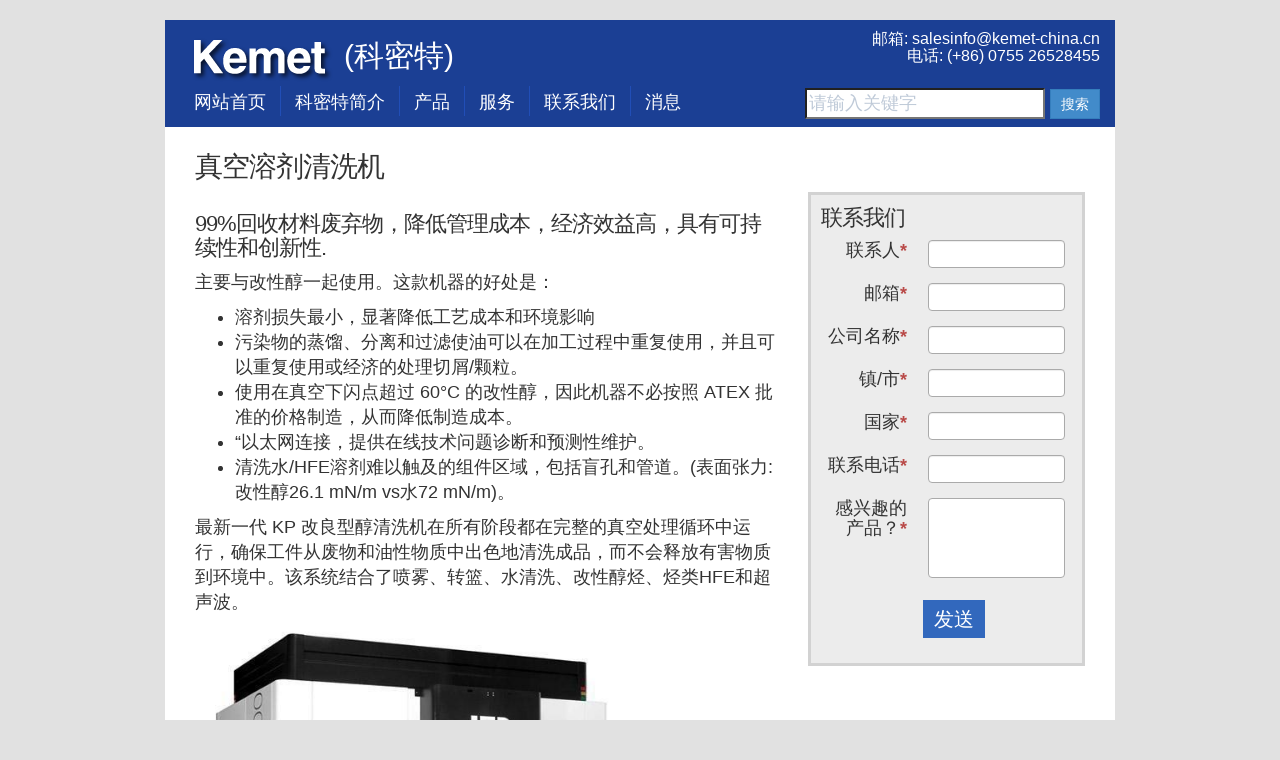

--- FILE ---
content_type: text/html; charset=utf-8
request_url: https://www.kemet-china.cn/products/vacuum-solvent-cleaning-machines
body_size: 12663
content:


<!DOCTYPE html>
<html xmlns="http://www.w3.org/1999/xhtml" xml:lang="zh-cn" lang="zh-cn" dir="ltr">
<head>
<meta name="viewport" content="width=device-width, initial-scale=1.0" />

<meta name="baidu-site-verification" content="zEJ6bgMJV0" />

<meta http-equiv="content-type" content="text/html; charset=utf-8" />
	<title>真空溶剂清洗机 - 科密特科技（深圳）</title>
	<link href="/templates/kemet/favicon.ico" rel="shortcut icon" type="image/vnd.microsoft.icon" />
	<link href="https://www.kemet-china.cn/component/search/?Itemid=270&amp;format=opensearch" rel="search" title="搜索 科密特科技（深圳）" type="application/opensearchdescription+xml" />
	<link href="/component/foxcontact/loader/module/89/media/foxcontact/css" rel="stylesheet" type="text/css" />
	<link href="/component/foxcontact/loader/module/89/components/bootstrap/css" rel="stylesheet" type="text/css" />
	<link href="/templates/kemet/css/template.css" rel="stylesheet" type="text/css" />
	<style type="text/css">
div.mod_search92 input[type="search"]{ width:auto; }
	</style>
	<script src="/media/jui/js/jquery-migrate.min.js?086467685765e172ee566eb1f2591720" type="text/javascript"></script>
	<script src="/component/foxcontact/loader/module/89/components/foxtext/js" type="text/javascript"></script>
	<script src="/templates/kemet/js/jquery_1-11-0.js" type="text/javascript"></script>
	<script src="/templates/kemet/js/bootstrap.min.js" type="text/javascript"></script>
	<script src="/templates/kemet/js/template.js" type="text/javascript"></script>
	<!--[if lt IE 9]><script src="/media/system/js/html5fallback.js?086467685765e172ee566eb1f2591720" type="text/javascript"></script><![endif]-->
	<script type="text/javascript">
jQuery(window).on('load',  function() {
				new JCaption('img.caption');
			});
	</script>

<!--[if IE 8]>
<link rel="stylesheet" href="/templates/kemet/css/ie8.css" type="text/css" />
<![endif]-->
<!--[if IE 6]>
<link rel="stylesheet" href="/templates/kemet/css/ie6.css" type="text/css" />
<![endif]-->
<!--[if lt IE 9]>
<script src="/media/jui/js/html5.js"></script>
<script src="/templates/kemet/js/respond.min.js"></script>
<![endif]-->
<!--[if IE 7]>
<link rel="stylesheet" href="/templates/kemet/css/ie7.css" type="text/css" />
<![endif]-->
</head>
<body class="site com_content view-article no-layout no-task itemid-270">
<div id="outerWrapper">
  <nav class="navbar navbar-default" role="navigation">
    <div class="container-fluid">
      <div class="navbar-header"> <span class="navbar-left logo"><a href="/"><svg xmlns="http://www.w3.org/2000/svg" viewBox="0 0 34.16 8.8"fill="#fff" style="-webkit-filter: drop-shadow( 3px 3px 2px rgba(0, 0, 0, .7)); filter: drop-shadow( 3px 3px 2px rgba(0, 0, 0, .7));"><path d="M0,0H1.78V3.52L5.09,0H7.4L3.89,3.54,7.62,8.63H5.29L2.63,4.86l-.85.84V8.63H0Z"/><path d="M7.91,3.72a2.56,2.56,0,0,1,1-1.2,3.18,3.18,0,0,1,1.75-.46,2.94,2.94,0,0,1,1.76.48,2.64,2.64,0,0,1,1,1.29,5.18,5.18,0,0,1,.29,1.75v.3H9.26A1.55,1.55,0,0,0,9.67,7a1.47,1.47,0,0,0,1.12.41,1.26,1.26,0,0,0,.68-.2.93.93,0,0,0,.4-.49H13.6a3,3,0,0,1-.6,1.1,2.84,2.84,0,0,1-1,.7,3.21,3.21,0,0,1-1.23.24Q7.6,8.8,7.6,5.3A4,4,0,0,1,7.91,3.72Zm4,1.09a1.65,1.65,0,0,0-.41-1,1.2,1.2,0,0,0-.89-.36c-.75,0-1.18.46-1.3,1.37Z"/><path d="M14.47,2.23h1.6v1l0,0a2,2,0,0,1,1.84-1.11A1.9,1.9,0,0,1,19,2.32a2.26,2.26,0,0,1,.7.78,2.78,2.78,0,0,1,.72-.76,1.71,1.71,0,0,1,1-.28,2.4,2.4,0,0,1,1.26.3,1.74,1.74,0,0,1,.71.81,2.29,2.29,0,0,1,.23,1V8.63H22V4.76c0-.84-.32-1.27-.95-1.27s-1.11.44-1.11,1.32V8.63H18.2V4.79a3.85,3.85,0,0,0,0-.66.79.79,0,0,0-.29-.47,1.18,1.18,0,0,0-.67-.17c-.69,0-1,.42-1,1.25V8.63H14.47Z"/><path d="M24.66,3.72a2.56,2.56,0,0,1,1-1.2,3.18,3.18,0,0,1,1.75-.46,2.91,2.91,0,0,1,1.76.48,2.64,2.64,0,0,1,.95,1.29,5.18,5.18,0,0,1,.29,1.75v.3H26A1.54,1.54,0,0,0,26.42,7a1.47,1.47,0,0,0,1.12.41,1.23,1.23,0,0,0,.68-.2.93.93,0,0,0,.4-.49h1.73a3,3,0,0,1-.6,1.1,2.8,2.8,0,0,1-1,.7,3.3,3.3,0,0,1-1.24.24q-3.19,0-3.19-3.5A4,4,0,0,1,24.66,3.72Zm4,1.09a1.65,1.65,0,0,0-.41-1,1.19,1.19,0,0,0-.88-.36c-.76,0-1.19.46-1.31,1.37Z"/><path d="M31.44,3.44h-.86V2.23h.86V.52h1.69V2.23h1V3.44h-1V6.91a.57.57,0,0,0,.11.42,1,1,0,0,0,.56.1H34l.16,0V8.68h-1a2.81,2.81,0,0,1-1.07-.17.87.87,0,0,1-.52-.47,1.88,1.88,0,0,1-.13-.74Z"/></svg></a><p class="hidden-xs" style="display: block; font-size: 30px; color: #fff; position: absolute; bottom: 0; height: 82px; margin-left: 150px;">(科密特)</p>
<p class="hidden-lg hidden-sm hidden-md" style="display: inline; font-size: 20px; color: #fff; position: absolute; top: 0; padding-top: 11px; padding-left: 10px">(科密特)</p></span>
        <h3 class="collapse navbar-collapse navbar-left h3header">
          
        </h3>
        <H4 class="collapse navbar-collapse navbar-right h4header">
          

<div class="custom"  >
	<p>邮箱: <a onClick="gtag('event', 'click', { event_category: 'Enquiry', event_action: 'DirectEmail', event_label: 'DesktopVersion'});" href="mailto:salesinfo@kemet-china.cn">salesinfo@kemet-china.cn</a><br />电话: (+86) 0755 26528455</p></div>

        </H4>
        <button type="button" class="navbar-toggle" data-toggle="collapse" title="Menu" data-target="#bs-example-navbar-collapse-1"><svg width="24px" height="24px" viewBox="0 0 16 16" class="bi bi-list" fill="#fff" xmlns="http://www.w3.org/2000/svg">
  <path fill-rule="evenodd" d="M2.5 11.5A.5.5 0 0 1 3 11h10a.5.5 0 0 1 0 1H3a.5.5 0 0 1-.5-.5zm0-4A.5.5 0 0 1 3 7h10a.5.5 0 0 1 0 1H3a.5.5 0 0 1-.5-.5zm0-4A.5.5 0 0 1 3 3h10a.5.5 0 0 1 0 1H3a.5.5 0 0 1-.5-.5z"/>
</svg></button>
        <a href="mailto:salesinfo@kemet-china.cn">
        <button onClick="gtag('event', 'click', { event_category: 'Enquiry', event_action: 'DirectEmail', event_label: 'MobileVersion'});"  title="Email us" type="button" class="navbar-toggle"><svg width="20px" height="20px" viewBox="0 0 16 16" class="bi bi-envelope-fill" fill="#fff" xmlns="http://www.w3.org/2000/svg">
  <path fill-rule="evenodd" d="M.05 3.555A2 2 0 0 1 2 2h12a2 2 0 0 1 1.95 1.555L8 8.414.05 3.555zM0 4.697v7.104l5.803-3.558L0 4.697zM6.761 8.83l-6.57 4.027A2 2 0 0 0 2 14h12a2 2 0 0 0 1.808-1.144l-6.57-4.027L8 9.586l-1.239-.757zm3.436-.586L16 11.801V4.697l-5.803 3.546z"/>
</svg></button>
        </a> <a href="tel:+86075526528455">
        <button onClick="gtag('event', 'click', { event_category: 'Enquiry', event_action: 'DirectCall', event_label: 'MobileVersion'});" title="Call us" type="button" class="navbar-toggle mobile-button"><svg width="20px" height="20px" viewBox="0 0 16 16" class="bi bi-telephone" fill="#fff" xmlns="http://www.w3.org/2000/svg">
  <path fill-rule="evenodd" d="M3.654 1.328a.678.678 0 0 0-1.015-.063L1.605 2.3c-.483.484-.661 1.169-.45 1.77a17.568 17.568 0 0 0 4.168 6.608 17.569 17.569 0 0 0 6.608 4.168c.601.211 1.286.033 1.77-.45l1.034-1.034a.678.678 0 0 0-.063-1.015l-2.307-1.794a.678.678 0 0 0-.58-.122l-2.19.547a1.745 1.745 0 0 1-1.657-.459L5.482 8.062a1.745 1.745 0 0 1-.46-1.657l.548-2.19a.678.678 0 0 0-.122-.58L3.654 1.328zM1.884.511a1.745 1.745 0 0 1 2.612.163L6.29 2.98c.329.423.445.974.315 1.494l-.547 2.19a.678.678 0 0 0 .178.643l2.457 2.457a.678.678 0 0 0 .644.178l2.189-.547a1.745 1.745 0 0 1 1.494.315l2.306 1.794c.829.645.905 1.87.163 2.611l-1.034 1.034c-.74.74-1.846 1.065-2.877.702a18.634 18.634 0 0 1-7.01-4.42 18.634 18.634 0 0 1-4.42-7.009c-.362-1.03-.037-2.137.703-2.877L1.885.511z"/>
</svg></button>
        </a> </div>
      <div class="collapse navbar-collapse" id="bs-example-navbar-collapse-1">
        <ul class="nav navbar-nav">
<li class="item-101 default"><a href="/" >网站首页</a></li><li class="item-160 menu-sep">
</li><li class="item-176"><a href="/about" >科密特简介</a></li><li class="item-110 menu-sep">
</li><li class="item-108 active dropdown">
<a href="#" class="dropdown-toggle" data-toggle="dropdown">产品</a>
<ul class="dropdown-menu"><li class="item-109 parent"><a href="/products/diamond-lapping-products" >金刚石研磨产品</a></li><li class="item-116 parent"><a href="/products/lapping" >精密研磨机、抛光机及研磨训练</a></li><li class="item-181 parent"><a href="/products/cleaning" >超声波清洗机、超声波清洗设备和溶剂清洗</a></li><li class="item-195 parent"><a href="/products/metallography" >金相、冶金、光谱和地质试样制备机及耗材</a></li><li class="item-204 parent"><a href="/products/geology" >地质样品制备</a></li><li class="item-226 parent"><a href="/products/spectroscopy-sample-preparation" >光谱样品制备</a></li><li class="item-270 current active"><a href="/products/vacuum-solvent-cleaning-machines" >真空溶剂清洗机</a></li><li class="item-271"><a href="/products/valve-grinding" >便携式阀门磨床</a></li></ul></li><li class="item-174 menu-sep">
</li><li class="item-173 dropdown">
<a href="#" class="dropdown-toggle" data-toggle="dropdown">服务</a>
<ul class="dropdown-menu"><li class="item-175"><a href="/services/research-development" >我们的研发设施</a></li><li class="item-178"><a href="/services/mechanical-seal-repair-and-refurbishment" >机械密封维修</a></li><li class="item-179"><a href="/services/process-development" >提供样品测试</a></li><li class="item-180"><a href="/services/mirror-finish-polishing-service" >镜面抛光服务</a></li><li class="item-194"><a href="/services/technical-support" >提供技术支持</a></li></ul></li><li class="item-177 menu-sep">
</li><li class="item-159"><a href="/contact" >联系我们</a></li><li class="item-259 menu-sep">
</li><li class="item-258"><a href="/news-technical-articles" >消息</a></li></ul>

        
	<form action="/products/vacuum-solvent-cleaning-machines" method="post" class="navbar-form navbar-right" role="search">
		<input name="searchword" id="mod-search-searchword92" maxlength="200"  class="inputbox search-query input-medium" type="search" size="20" placeholder="请输入关键字" /> <button class="button btn btn-primary" onclick="this.form.searchword.focus();">搜索</button>		<input type="hidden" name="task" value="search" />
		<input type="hidden" name="option" value="com_search" />
		<input type="hidden" name="Itemid" value="270" />
	</form>


        
        
        
     

        
      </div>
      
    </div>
  </nav>
  <div id="contentWrapper">
    <div id="content" role="main" class="span12"> 
      <!-- Begin Content -->
      <div class="item-page" itemscope itemtype="https://schema.org/Article">
	<meta itemprop="inLanguage" content="zh-CN" />
	
		
						
		
	
	
		
								<div itemprop="articleBody">
		<h1>真空溶剂清洗机</h1>
<div class="row">
<div class="col-md-8 col-sm-7">
<h2>99%回收材料废弃物，降低管理成本，经济效益高，具有可持续性和创新性.</h2>
<p>主要与改性醇一起使用。这款机器的好处是：</p>
<ul>
<li>溶剂损失最小，显著降低工艺成本和环境影响</li>
<li>污染物的蒸馏、分离和过滤使油可以在加工过程中重复使用，并且可以重复使用或经济的处理切屑/颗粒。</li>
<li>使用在真空下闪点超过 60°C 的改性醇，因此机器不必按照 ATEX 批准的价格制造，从而降低制造成本。</li>
<li>“以太网连接，提供在线技术问题诊断和预测性维护。</li>
<li>清洗水/HFE溶剂难以触及的组件区域，包括盲孔和管道。(表面张力:改性醇26.1 mN/m vs水72 mN/m)。</li>
</ul>
<p>最新一代 KP 改良型醇清洗机在所有阶段都在完整的真空处理循环中运行，确保工件从废物和油性物质中出色地清洗成品，而不会释放有害物质到环境中。该系统结合了喷雾、转篮、水清洗、改性醇烃、烃类HFE和超声波。</p>
<p><img src="/images/cleaning/Single-Chamber-Cleaning-KP-MAX-600.jpg" alt="真空溶剂清洗机" /></p>
</div>
<div class="col-md-4 col-sm-5">
		<div class="moduletableside-contact">
						<!--{emailcloak=off}--><a name="mid_89"></a>

<div
	id="foxcontainer_m89"
	class="foxcontainerside-contact">

			<h2>联系我们</h2>
	
	
			<form enctype="multipart/form-data"
				id="fox_form_m89"
				name="fox_form_m89"
				class="fox_form foxform-compact"
				method="post"
				action="/products/vacuum-solvent-cleaning-machines#mid_89">
			<!-- mod_foxcontact 3.4.4 GNU/GPL v3 -->
			<div id="mid_89-sender0" class="control-group" >
<div class="col-md-4 col-sm-5 col-xs-5 control-label">联系人<span class="required"></span></div>
<div class="col-md-7 col-sm-7 col-xs-7"><input class="form-control" type="text" value="" title="联系人" name="_263d2bbb2f8694592727e3fe1ec10863" /></div>
</div>

<div id="mid_89-sender1" class="control-group" >
<div class="col-md-4 col-sm-5 col-xs-5 control-label">邮箱<span class="required"></span></div>
<div class="col-md-7 col-sm-7 col-xs-7"><input class="form-control" type="text" value="" title="邮箱" name="_a18ad13059f762c44defbddfbf8f5e42" /></div>
</div>

<div id="mid_89-text3" class="control-group" >
<div class="col-md-4 col-sm-5 col-xs-5 control-label">公司名称<span class="required"></span></div>
<div class="col-md-7 col-sm-7 col-xs-7"><input class="form-control" type="text" value="" title="公司名称" name="_38af16e60d7faa4e4fa6a2a04a61e479" /></div>
</div>

<div id="mid_89-text1" class="control-group" >
<div class="col-md-4 col-sm-5 col-xs-5 control-label">镇/市<span class="required"></span></div>
<div class="col-md-7 col-sm-7 col-xs-7"><input class="form-control" type="text" value="" title="镇/市" name="_13d83d2d3d934b30d46d6384002bd81c" /></div>
</div>

<div id="mid_89-text2" class="control-group" >
<div class="col-md-4 col-sm-5 col-xs-5 control-label">国家<span class="required"></span></div>
<div class="col-md-7 col-sm-7 col-xs-7"><input class="form-control" type="text" value="" title="国家" name="_4689b608a02e966797dd3a07f05e6cba" /></div>
</div>

<div id="mid_89-text0" class="control-group" >
<div class="col-md-4 col-sm-5 col-xs-5 control-label">联系电话<span class="required"></span></div>
<div class="col-md-7 col-sm-7 col-xs-7"><input class="form-control" type="text" value="" title="联系电话" name="_cb1312cb0df48c003060035983fe3c19" /></div>
</div>

<div id="mid_89-textarea0" class="control-group" >
<div class="col-md-4 col-sm-5 col-xs-5 control-label">感兴趣的产品？<span class="required"></span></div>
<div class="col-md-7 col-sm-7 col-xs-7"><textarea rows="10" cols="30" name="_09d0d0dd0e0b8fcbe64ab6082242a510" title="感兴趣的产品？" ></textarea></div>
</div>

<div id="mid_89-buttons" class="control-group">
<div class="col-md-4 col-sm-5 col-xs-5 control-label">&nbsp;</div>
<div class="controls buttons">
<input type="hidden" name="mid_89" value="">
<button style="font-size:20px;" class="btn" type="submit">
<span >发送</span>
</button>
</div></div>

		</form>
	</div>
		</div>
	</div>
</div>
<p>所有KP产品通过将加工周期减半来保证大幅减少消耗，从而获得完美的清洁程度，这要归功于集成超声波系统的重要贡献和低环境影响的“通用”洗涤液的使用。由于所提供的软件配备了微芯片，允许系统管理多个装载站与相对的洗涤和整理周期，洗涤周期可能会根据要处理的工件而变化。</p>
<p>机器允许使用所有类型的材料，包括AVP, AVZ, PR 80, 16CrNi4, 16Cr- Ni4Pb, 18CrMo5, 42CrMS4，铝11s，黄铜，不锈钢Aisi 303, ETG88, ETG100。除了最常见的材料，PVC，特氟龙，Ergal材料，以及其他合金的铜，青铜，和铸铁钢。</p>
<p>根据待处理的数量、污染物的数量、半成品的大小来推荐理想的应用。 Kleen Power Technology 在精密机械、汽车、热处理、油压部件、弹簧、模制部件、时尚配饰、珠宝、手表、家具部件、医疗、牙科、炊具、餐具和电子产品领域享有盛誉。</p>
<p><img src="/images/cleaning/Single-Chamber-Cleaning.jpg" alt="单室清洗" /></p>
<div class="row dots">
<div class="col-sm-4" style="border-right: 1px dashed #D5D5D5;"><strong>产品特点</strong>
<p>全真空功能-洗涤液连续过滤-连续蒸馏连续监测操作条件-易于维护</p>
</div>
<div class="col-sm-4" style="border-right: 1px dashed #D5D5D5;"><strong>标准设备</strong>
<p>不锈钢结构-真空保持系统-喷涂泵-真空泵-低温消减系统-切屑颗粒 过滤器-双清洗液槽- 触摸屏操作面板 - 通过互联网远程协助</p>
</div>
<div class="col-sm-4"><strong>可选配设备</strong>
<p>超声波换能器(每个系统最多5个换能器，需要去除顽固物质，例如通过加热和干燥使抛光膏变得更有抗性，在这种情况下，仅使用热洗涤剂是不够的。)-额外的过滤</p>
</div>
</div>
<h3>节能、低运行成本</h3>
<p>蒸馏和连续过滤改性醇和碳氢化合物，用于清洗和精加工需要处理的金属部件，借助过滤器，使乳液与水完全分离，连续自动排放，可以完全回收过滤器中已经干燥和除臭的金属填料，以及需要处理的产品中存在的 99% 的乳化油的回收率。</p>
<p>完全清洁的金属废料和乳化油的再利用，均在清洗机的清洗周期中回收，并重新投入生产链中，为公司带来显着的经济优势，并为包括工作环境在内的环境带来生态效益，从而对应于良性循环经济模式</p>
<h3>*手动或自动装载平台*</h3>
<p>清洗机可配备带滚筒输送机的手动装载平台，允许共面移动，便于手动装载和卸载。</p>
<p>有些型号可以配备自动托盘和盖子，以便在洗涤周期中更好地控制篮子的移动。所有与清洗机功能相关的自动化操作，均由技术办公室专门编写的管理软件控制</p>
<div class="row">
<div class="col-lg-8 col-md-7">
<h2>KP.30真空溶剂清洗机</h2>
<h4>改性醇。HFE碳氢化合物</h4>
<p>KP.30是一种紧凑型的清洗机，可确保低能耗的生产效率</p>
<p>使整个 KP Kleen Power Line 脱颖而出的“绿色技术”使 KP.30 清洁机能够适应小型工匠车间或空间，由于没有泄漏或有害的排放物，几乎无需维护且其静音是条件使工作环境舒适，保证操作员的最大安全。</p>
<p>得益于集成在清洗机上的 Simatic HMI 触摸屏，可以执行所有机器服务操作：完全在真空下管理清洁周期、各个组件的控制功能、远程生产控制和维护警报，所有操作均由管理软件执行，并根据要求由技术办公室定制。</p>
<p>KP.30 可以配备一个清洗室，能够容纳 H30 CM 篮子。通常清洗室适合接受 H20 篮子。</p>
<div class="table-responsive">
<table class="table">
<tbody>
<tr>
<th>型号</th>
<th>载荷尺寸(mm)</th>
<th>重量(kg)</th>
<th>外形尺寸 (mm)</th>
<th>周期(小时)</th>
<th>装卸平台*</th>
</tr>
<tr>
<td>KP 30</td>
<td>200 x 300 x 150</td>
<td>30</td>
<td>1400 x 1400 x 2000</td>
<td>4 - 6</td>
<td>手动</td>
</tr>
</tbody>
</table>
</div>
</div>
<div class="col-lg-4 col-md-5">
<p><img src="/images/cleaning/Single-Chamber-Cleaning-KP30.jpg" alt="KP.30真空溶剂清洗机" /></p>
</div>
</div>
<div class="row">
<div class="col-lg-8 col-md-7">
<h2>KP。EASY真空溶剂清洗机</h2>
<h4>改性醇。碳氢化合物</h4>
<p>入门级产品，优势总结如下</p>
<ul>
<li>洗洗液的连续过滤和蒸馏</li>
<li>乳液连续分离，自动排水</li>
<li>油与清洗液完全分离，连续自动排放</li>
<li>持续记录运行数据</li>
<li>通过互联网远程连接</li>
<li>易于维护</li>
</ul>
<p>KP。EASY配备手动装载平台，可与滚筒输送机移动，手动装载平台允许管理2+2个篮子，用于洗涤产品的排放。</p>
<div class="table-responsive">
<table class="table">
<tbody>
<tr>
<th>型号</th>
<th>载荷尺寸(mm)</th>
<th>重量(kg)</th>
<th>外形尺寸 (mm)</th>
<th>周期(小时)</th>
<th>装卸平台*</th>
</tr>
<tr>
<td>KP.EASY 50</td>
<td>300 x 450 x 200</td>
<td>50</td>
<td>1600 x 1600 x 2400</td>
<td>3 - 4</td>
<td>手动</td>
</tr>
<tr>
<td>KP.EASY 100</td>
<td>600 x 450 x 200</td>
<td>100</td>
<td>1800 x 1800 x 2600</td>
<td>3 - 4</td>
<td>手动</td>
</tr>
<tr>
<td>KP.EASY 150</td>
<td>900 x 450 x 200</td>
<td>150</td>
<td>2100 x 2400 x 2800</td>
<td>4 - 8</td>
<td>自动的</td>
</tr>
<tr>
<td>KP.EASY 200</td>
<td>1200 x 450 x 200</td>
<td>200</td>
<td>2300 x 2500 x 3000</td>
<td>4 - 8</td>
<td>自动的</td>
</tr>
</tbody>
</table>
</div>
</div>
<div class="col-lg-4 col-md-5">
<p><img src="/images/cleaning/Single-Chamber-Cleaning-KP200.jpg" alt="KP。EASY真空溶剂清洗机" /></p>
</div>
</div>
<div class="row">
<div class="col-lg-8 col-md-7">
<h2>KP。混合式真空溶剂清洗机</h2>
<h4>改性醇。水溶液洗涤剂</h4>
<p>KP.HYBRID 是一款特殊的清洗机，由于其 3 个水槽，它可以及时保持高生产性能和低管理成本</p>
<p>整个 KP.HYBRID (30 - 50 - 100 - 150 - 200) 涵盖了在待处理优质产品方面的所有生产需求，从小型 KP.HYBRID 30，紧凑但在获得的结果中非常有用，到 KP.HYBRID 200 IFP ，一系列非常适合深度处理的清洗机，推荐用于清洗、去污和干燥从存在盲孔的模具或存在大量污染物的金属元件中获得的部件。</p>
<h4>为什么混合?</h4>
<p>KP.HYBRID 的特点是有一个双清洗槽改性醇和第三个用于储存水溶液洗涤剂，这种配置有助于日常维护阶段避免机器停机，这会导致明显的经济和操作劣势</p>
<p>KP.HYBRID 版本，在真空中结合使用改性醇和水溶液洗涤剂，可以完美清洁有机（脂肪、油）和无机（乳液、盐）污染物。KP。</p>
<div class="table-responsive">
<table class="table">
<tbody>
<tr>
<th>型号</th>
<th>载荷尺寸(mm)</th>
<th>重量(kg)</th>
<th>外形尺寸 (mm)</th>
<th>周期(小时)</th>
<th>装卸平台*</th>
</tr>
<tr>
<td>KP.HYBRID 30</td>
<td>200 x 300 x 150</td>
<td>30</td>
<td>1400 x 1400 x 2000</td>
<td>4 - 8</td>
<td>手动</td>
</tr>
<tr>
<td>KP.HYBRID 50</td>
<td>300 x 450 x 200</td>
<td>50</td>
<td>2000 x 2000 x 2600</td>
<td>4 - 8</td>
<td>手动</td>
</tr>
<tr>
<td>KP.HYBRID 100</td>
<td>600 x 450 x 200</td>
<td>100</td>
<td>2400 x 2200 x 2800</td>
<td>4 - 8</td>
<td>自动的</td>
</tr>
<tr>
<td>KP.HYBRID 150</td>
<td>900 x 450 x 200</td>
<td>150</td>
<td>2400 x 3000 x 3000</td>
<td>4 - 8</td>
<td>自动的</td>
</tr>
<tr>
<td>KP.HYBRID 200</td>
<td>1200 x 450 x 200</td>
<td>200</td>
<td>2400 x 3000 x 3000</td>
<td>4 - 8</td>
<td>自动的</td>
</tr>
</tbody>
</table>
</div>
</div>
<div class="col-lg-4 col-md-5">
<p><img src="/images/cleaning/Single-Chamber-Cleaning-KPHYBRID-100.jpg" alt="KP。混合式真空溶剂清洗机" /></p>
</div>
</div>
<div class="row">
<div class="col-lg-8 col-md-7">
<h2>KP。HD真空溶剂清洗机</h2>
<h4>改性醇。碳氢化合物</h4>
<p>KD。HD是最好的技术，具有最大的效果、安全、高效和经济的通用性。</p>
<p>KP.HD 清洗机的配置包括使用保证清洗周期高性能的组件，例如真空泵、高性能多喷嘴喷雾系统以及超声波技术。正确使用这项技术可以有效去除污染元素，例如水、抛光膏和研磨膏、油、乳液、各种成分的颗粒和指纹。</p>
<p>出色的清洗、去污和干燥可获得完美清洁的金属表面，确保在后续加工阶段（如电镀、PVD 处理、粉末喷涂、焊接、涂层和胶合）获得令人惊讶的结果。</p>
<p>KP.HD 被证明是那些从事非常特殊和精致产品的人的赢家，例如时尚行业、水龙头、烧结物品、手表、珠宝和医疗领域的精密车削零件</p>
<div class="table-responsive">
<table class="table">
<tbody>
<tr>
<th>型号</th>
<th>载荷尺寸(mm)</th>
<th>重量(kg)</th>
<th>外形尺寸 (mm)</th>
<th>周期(小时)</th>
<th>装卸平台*</th>
</tr>
<tr>
<td>KP.HD 50</td>
<td>300 x 450 x 270</td>
<td>50</td>
<td>1800 x 2100 x 2700</td>
<td>4 - 8</td>
<td>手动</td>
</tr>
<tr>
<td>KP.HD 100</td>
<td>450 x 600 x 270</td>
<td>100</td>
<td>2300 x 2400 x 2800</td>
<td>4 - 8</td>
<td>手动或自动</td>
</tr>
<tr>
<td>KP.HD 150</td>
<td>450 x 900 x 250</td>
<td>150</td>
<td>2300 x 2600 x 2800</td>
<td>4 - 8</td>
<td>自动的</td>
</tr>
<tr>
<td>KP.HD 200</td>
<td>450 x 1200 x 200</td>
<td>200</td>
<td>2300 x 2800 x 2800</td>
<td>4 - 8</td>
<td>自动的</td>
</tr>
</tbody>
</table>
</div>
</div>
<div class="col-lg-4 col-md-5">
<p><img src="/images/cleaning/Single-Chamber-Cleaning-KP-HD.jpg" alt="KP。HD真空溶剂清洗机" /></p>
</div>
</div>
<div class="row">
<div class="col-lg-8 col-md-7">
<h2>KP。HMA真空溶剂清洗机</h2>
<h4>改性醇。碳氢化合物</h4>
<p>KP。HMA生产线能够满足高生产要求和大量的污染物</p>
<p>得益于完全在高达 1 毫巴的真空下使用改性醇的处理周期以及丰富的标准和可选设备，KP.HMA 系列展现了金属表面处理技术所能表达的最大程度。</p>
<p>KP。由于其结构模块化，HMA洗衣机可以随着时间的推移而改变其配置，它可以集成特定洗涤液的第三个槽，保护剂的应用组，额外的过滤组，并可以与一个或多个具有相关超声换能器的发电机集成。</p>
<div class="table-responsive">
<table class="table">
<tbody>
<tr>
<th>型号</th>
<th>载荷尺寸(mm)</th>
<th>重量(kg)</th>
<th>外形尺寸 (mm)</th>
<th>周期(小时)</th>
<th>装卸平台*</th>
</tr>
<tr>
<td>KP.HMA 50</td>
<td>300 x 450 x 200</td>
<td>50</td>
<td>1800 x 1800 x 2600</td>
<td>4 - 8</td>
<td>手动</td>
</tr>
<tr>
<td>KP.HMA 100</td>
<td>600 x 450 x 200</td>
<td>100</td>
<td>1900 x 2100 x 2800</td>
<td>4 - 8</td>
<td>手动或自动</td>
</tr>
<tr>
<td>KP.HMA 150</td>
<td>900 x 450 x 200</td>
<td>150</td>
<td>2150 x 2400 x 3000</td>
<td>4 - 8</td>
<td>自动的</td>
</tr>
<tr>
<td>KP.HMA 200</td>
<td>1200 x 450 x 200</td>
<td>200</td>
<td>2500 x 2400 x 3000</td>
<td>4 - 8</td>
<td>自动的</td>
</tr>
</tbody>
</table>
</div>
</div>
<div class="col-lg-4 col-md-5">
<p><img src="/images/cleaning/Single-Chamber-Cleaning-KP-HMA-200.jpg" alt="KP。HMA真空溶剂清洗机" /></p>
</div>
</div>
<div class="row">
<div class="col-lg-8 col-md-7">
<h2>KP。MAX真空溶剂清洗机</h2>
<h4>改性醇。碳氢化合物</h4>
<p>KP KleenPower 系列中最大的清洗机，大型清洗室可以完美处理非常高的生产量或大尺寸的单一负载。</p>
<p>KP.MAX清洗机完全在真空下运行，多样化的标配和选配设备，可在较短的时间内满足大批量生产的需求</p>
<p>除了标准版本外，IFP Europe 还开发了一个“专用系列”，其构造和形状使其能够在符合能源和生态可持续标准的情况下解决特别复杂情况下的任何高污染问题。</p>
<div class="table-responsive">
<table class="table">
<tbody>
<tr>
<th>型号</th>
<th>载荷尺寸(mm)</th>
<th>重量(kg)</th>
<th>外形尺寸 (mm)</th>
<th>周期(小时)</th>
<th>装卸平台*</th>
</tr>
<tr>
<td>KP.MAX 400</td>
<td>1200 x 450 x 300</td>
<td>400</td>
<td>2450 x 3300 x 3100</td>
<td>3 - 6</td>
<td>手动或自动</td>
</tr>
<tr>
<td>KP.MAX 600</td>
<td>600 x 1000 x 600</td>
<td>600</td>
<td>2450 x 3300 x 3100</td>
<td>3 - 6</td>
<td>手动或自动</td>
</tr>
<tr>
<td>KP.MAX 800</td>
<td>800 x 1200 x 800</td>
<td>800</td>
<td>2450 x 3300 x 3100</td>
<td>3 - 6</td>
<td>手动或自动</td>
</tr>
</tbody>
</table>
</div>
</div>
<div class="col-lg-4 col-md-5">
<p><img src="/images/cleaning/Single-Chamber-Cleaning-KP-MAX-600.jpg" alt="KP。MAX真空溶剂清洗机" /></p>
</div>
</div>	</div>

	
							</div>

      <div id="system-message-container">
	</div>

      
      <!-- End Content --> 
    </div>
  </div>
  <div id="details">
    <div class="row" style="margin:20px -10px 0px 0px;">
      <div class="col-md-6 col-sm-6" style="border-right: 1px dashed #7096d1;">
          <div id="footer">科密特科技（深圳）有限公司 
深圳市龙华区大浪街道枭龙路4号源创园捌号B栋101 
邮政编号：518109 <br>
电话: (86) 0755-26528455 <br>
电邮：salesinfo@kemet-china.cn 
</div>

      </div>
      <div class="col-md-5 col-sm-6">
        

<div class="custom"  >
	<!-- Begin Sendinblue Form --> 

 
<!-- START - We recommend to place the below code in head tag of your website html --> 

 
<style> 

 
.sib-form .button {clear: both; background-color: #4583e4; border: 0 none; border-radius: 4px; color: #FFF; cursor: pointer; display: inline-block; font-size: 15px; font-weight: bold; height: 32px; line-height: 32px; padding: 0 22px; text-align: center; text-decoration: none; vertical-align: top; white-space: nowrap; } 

 
  

 
#sib-container input:-ms-input-placeholder { 

 
text-align: left; 

 
color: #c0ccda; 

 
} 

 
  

 
#sib-container input::placeholder { 

 
text-align: left; 

 
color: #c0ccda; 

 
} 

 
  

 
#sib-container textarea::placeholder { 

 
text-align: left; 

 
color: #c0ccda; 

 
} 

 
</style> 

 
  

 
<!-- END - We recommend to place the above code in head tag of your website html --> 

 
  

 
<!-- START - We recommend to place the below code where you want the form in your website html --> 

 
<div class="sib-form" style="text-align: center; background-color: transparent;"> 

 
<div id="sib-form-container" class="sib-form-container"> 

 
<div id="error-message" class="sib-form-message-panel" style="font-size:16px; text-align:left; color:#000000; font-weight: bold; max-width:540px;"> 

 
<div class="sib-form-message-panel__text sib-form-message-panel__text--center"> 

 
<svg viewBox="0 0 512 512" class="sib-icon sib-notification__icon"> 

 
<path d="M256 40c118.621 0 216 96.075 216 216 0 119.291-96.61 216-216 216-119.244 0-216-96.562-216-216 0-119.203 96.602-216 216-216m0-32C119.043 8 8 119.083 8 256c0 136.997 111.043 248 248 248s248-111.003 248-248C504 119.083 392.957 8 256 8zm-11.49 120h22.979c6.823 0 12.274 5.682 11.99 12.5l-7 168c-.268 6.428-5.556 11.5-11.99 11.5h-8.979c-6.433 0-11.722-5.073-11.99-11.5l-7-168c-.283-6.818 5.167-12.5 11.99-12.5zM256 340c-15.464 0-28 12.536-28 28s12.536 28 28 28 28-12.536 28-28-12.536-28-28-28z" 

 
/> 

 
</svg> 

 
<span class="sib-form-message-panel__inner-text"> 

 
您的订阅无法保存。请再试一遍。 

 
</span> 

 
</div> 

 
</div> 

 
<div></div> 

 
<div id="success-message" class="sib-form-message-panel" style="font-size:16px; text-align:left; font-family:&quot;Helvetica&quot;, sans-serif; color:#085229;max-width:540px;"> 

 
<div class="sib-form-message-panel__text sib-form-message-panel__text--center"> 

 
<svg viewBox="0 0 512 512" class="sib-icon sib-notification__icon"> 

 
<path d="M256 8C119.033 8 8 119.033 8 256s111.033 248 248 248 248-111.033 248-248S392.967 8 256 8zm0 464c-118.664 0-216-96.055-216-216 0-118.663 96.055-216 216-216 118.664 0 216 96.055 216 216 0 118.663-96.055 216-216 216zm141.63-274.961L217.15 376.071c-4.705 4.667-12.303 4.637-16.97-.068l-85.878-86.572c-4.667-4.705-4.637-12.303.068-16.97l8.52-8.451c4.705-4.667 12.303-4.637 16.97.068l68.976 69.533 163.441-162.13c4.705-4.667 12.303-4.637 16.97.068l8.451 8.52c4.668 4.705 4.637 12.303-.068 16.97z" 

 
/> 

 
</svg> 

 
<span class="sib-form-message-panel__inner-text"> 

 
:) 

 
</span> 

 
</div> 

 
</div> 

 
<div></div> 

 
<div id="sib-container" class="sib-container--large sib-container--vertical" style="text-align:center; max-width:540px;"> 

 
<form id="sib-form" method="POST" action="https://b932e33b.sibforms.com/serve/[base64]" 
 data-type="subscription"> 

 
<div style="padding:0;"> 

 
<div class="sib-form-block" style="font-size:16px; text-align:left; font-family:&quot;Helvetica&quot;, sans-serif; color:#3C4858; background-color:transparent;"> 

 
<div class="sib-text-form-block"> 

 
<h3 style="font-size: 18px; color: #bbd2f6; font-weight: normal; margin: 0px 0px 5px 0px; padding: 0;">注册以接收我们的特别优惠</h3> 

 
</div> 

 
</div> 

 
</div> 

 
<div style="padding:10px 0px 0px 0ox;"> 

 
<div class="sib-input sib-form-block"> 

 
<div class="form__entry entry_block"> 

 
<div class="form__label-row "> 

 
  

 
<div class="entry__field"> 

 
<input class="input" style="color:#000000" type="text" id="EMAIL" name="EMAIL" autocomplete="off" placeholder="EMAIL" data-required="true" required /> 

 
</div> 

 
</div> 

 
  

 
<label class="entry__error entry__error--primary" style="font-size:16px; text-align:left; color:#000000; font-weight: bold; "> 

 
</label> 

 
</div> 

 
</div> 

 
</div> 

 
<div style="padding: 8px 0;"> 

 
<div class="sib-optin sib-form-block" data-required="true"> 

 
<div class="form__entry entry_mcq"> 

 
<div class="form__label-row "> 

 
<label class="entry__label" style="font-size:16px; text-align:left; font-weight:700; color:#fff;" for="OPT_IN" data-required="*"> 

 
选择参加 

 
</label> 

 
<div class="entry__choice"> 

 
<label> 

 
<input type="checkbox" class="input_replaced" value="1" id="OPT_IN" name="OPT_IN" required /> 

 
<span class="checkbox checkbox_tick_positive" style="margin-top: 0px; margin-bottom: 0px;"></span><span style="font-size:14px; text-align:left; color:#bbd2f6; background-color:transparent;"><p>我同意接收您的新闻通。（您可以随时使用我们的新闻通讯中的链接取消订阅。）</p></span> </label> 

 
</div> 

 
</div> 

 
<label class="entry__error entry__error--primary" style="font-size:16px; text-align:left; color:#000000; font-weight: bold;"> 

 
</label> 

 
</div> 

 
</div> 

 
</div> 

 
<div style="padding: 8px 0;"> 

 
<div class="sib-form-block" style="text-align: left"> 

 
<button class="button" form="sib-form" type="submit"> 

 
<svg class="icon clickable__icon progress-indicator__icon sib-hide-loader-icon" viewBox="0 0 512 512"> 

 
<path d="M460.116 373.846l-20.823-12.022c-5.541-3.199-7.54-10.159-4.663-15.874 30.137-59.886 28.343-131.652-5.386-189.946-33.641-58.394-94.896-95.833-161.827-99.676C261.028 55.961 256 50.751 256 44.352V20.309c0-6.904 5.808-12.337 12.703-11.982 83.556 4.306 160.163 50.864 202.11 123.677 42.063 72.696 44.079 162.316 6.031 236.832-3.14 6.148-10.75 8.461-16.728 5.01z" 

 
/> 

 
</svg> 

 
订阅 

 
</button> 

 
</div> 

 
</div> 

 
  

 
<input type="text" name="email_address_check" value="" class="input--hidden"> 

 
<input type="hidden" name="locale" value="en"> 

 
</form> 

 
</div> 

 
</div> 

 
</div> 

 
<!-- END - We recommend to place the below code where you want the form in your website html --> 

 
  

 
<!-- START - We recommend to place the below code in footer or bottom of your website html --> 

 
<script> 

 
window.REQUIRED_CODE_ERROR_MESSAGE = 'Please choose a country code'; 

 
window.EMAIL_INVALID_MESSAGE = window.SMS_INVALID_MESSAGE = "提供的信息无效。请检查字段格式，然后重试"; 

 
window.REQUIRED_ERROR_MESSAGE = "该字段不能为空 "; 

 
window.GENERIC_INVALID_MESSAGE = "提供的信息无效。请检查字段格式，然后重试"; 

 
  

 
  

 
  

 
  

 
window.translation = { 

 
common: { 

 
selectedList: '{quantity} list selected', 

 
selectedLists: '{quantity} lists selected' 

 
} 

 
}; 

 
  

 
var AUTOHIDE = Boolean(1); 

 
</script> 

 
  

 
<!-- END - We recommend to place the above code in footer or bottom of your website html --> 

 
<!-- End Sendinblue Form -->
<p> </p></div>

      </div>
    </div>
    <p><a target="_blank" href="https://beian.miit.gov.cn/">粤ICP备2021040570号</a><br><div style="width:300px;margin:0 auto; padding:20px 0;">
		 		<a target="_blank" href="http://www.beian.gov.cn/portal/registerSystemInfo?recordcode=44030902002762" style="display:inline-block;text-decoration:none;height:20px;line-height:20px;"><img src="/images/备案图标(1).png" style="float:left;"/><p style="float:left;height:20px;line-height:20px;margin: 0px 0px 0px 5px;">粤公网安备 44030902002762号</p></a></p>
		 	</div>

  </div>
</div>


<script async src="https://www.googletagmanager.com/gtag/js?id=G-5ZGPMBQH85"></script>
<script>
  window.dataLayer = window.dataLayer || [];
  function gtag(){dataLayer.push(arguments);}
  gtag('js', new Date());

  gtag('config', 'G-5ZGPMBQH85');
</script>





<!--[if IE 7]>
<link rel="stylesheet" href="/templates/kemet/css/ie7.css" type="text/css" />
<![endif]-->




</body>
</html>

--- FILE ---
content_type: text/css; charset=utf-8
request_url: https://www.kemet-china.cn/component/foxcontact/loader/module/89/media/foxcontact/css
body_size: 3279
content:
/* This is not the stylesheet you are looking for...
 * This resource is dynamically generated based on the file media/com_foxcontact/css/foxcontact.css
 * It contains statements necessary for the proper display of the form.
 * You shouldn't modify it. If you really need it, override css rules on your own css instead. */

/* Fix: A bug affecting both twitter bootstrap 2.1 and Joomla Protostar 1.0 template which is derived from bootstrap */
.control-group.error .checkbox, .control-group.error .radio,
.control-group.success .checkbox, .control-group.success .radio
{
	-webkit-box-shadow: none !important;
	-moz-box-shadow: none !important;
	box-shadow: none !important;
}

/* Alert boxes */
div#foxcontainer_m89 div.alert ul
{
	list-style-type: none;
}

/* Fix: issues with some templates */
div#foxcontainer_m89 div.alert li
{
	background: none;
}

/* Mandatory field marker, Invalid value in field */
div#foxcontainer_m89 .required, div#foxcontainer_m89 .asterisk
{
	color: #b94a48;
	font-weight: bold;
}

div#foxcontainer_m89 .required:after, div#foxcontainer_m89 .asterisk:after
{
	content: "*";
}

/* Switch labels and fields to the traditional box model */
div#foxcontainer_m89 .control-label,
div#foxcontainer_m89 input,
div#foxcontainer_m89 label.checkbox,
div#foxcontainer_m89 textarea,
div#foxcontainer_m89 .chzn-container-single .chzn-single
{
	-webkit-box-sizing: border-box;
	-moz-box-sizing: border-box;
	box-sizing: border-box;
}

/* Input boxes and textareas */
div#foxcontainer_m89 input[type="text"],
div#foxcontainer_m89 textarea
{
	margin: 0; /* Some templates including protostar apply margin-bottom to labels */
	padding: 4px 5px;
}

div#foxcontainer_m89 select,
div#foxcontainer_m89 input[type="text"]
{
	height: 28px;
	line-height: 28px;
}

/* Captcha reload button */
div#foxcontainer_m89 div.fcaptcha-reload-container img
{
	cursor: pointer;
}

/* Upload button */
div#foxcontainer_m89 .qq-upload-button-caption
{
	/* Fix: An issue with ie7 */
	vertical-align: top;
}

div#foxcontainer_m89 .qq-upload-button-hover
{
}

div#foxcontainer_m89 .qq-upload-button-focus
{
	outline: 1px dotted black;
}

/* Upload list */
div#foxcontainer_m89 ul.qq-upload-list
{
	padding: 0;
	margin: 0;
	list-style: none;
}

div#foxcontainer_m89 ul.qq-upload-list > li
{
	list-style: none;
}

div#foxcontainer_m89 .qq-upload-list span
{
	display: inline-block;
	white-space: nowrap;
	padding: 0 20px;
	background-repeat: no-repeat;
	background-position: left center;
	/* Redundant defaults
	background-color: transparent;
	background-attachment:scroll; */
}

.moduletablemain-contact .control-label	{
	line-height: 28px;
}
.moduletableside-contact .control-label	{
	line-height:20px;
}

/* Hide Successful and failure messages while uploading  */
div#foxcontainer_m89 li span.qq-upload-failed-text,
div#foxcontainer_m89 li span.qq-upload-success-text
{
	display: none;
}

/* Display again Success message when upload is successful and vice versa */
div#foxcontainer_m89 li.qq-upload-fail span.qq-upload-failed-text,
div#foxcontainer_m89 li.qq-upload-success span.qq-upload-success-text
{
	display: inline-block;
}

/* Spinner while uploading */
div#foxcontainer_m89 span.qq-upload-spinner
{
	background: url("/media/com_foxcontact/images/loading.gif");
	width: 15px;
	height: 15px;
	vertical-align: text-bottom;
	padding: 0;
	margin: 0;
}

/* Fix: Some templates use background as list style */
div#foxcontainer_m89 ul.qq-upload-list > li
{
	background: none;
	padding: 0; /* In those cases they usually set a left/right padding in addition */
}

/* Help text under some fields */
div#foxcontainer_m89 span.help-block
{
	display: block;
}

/* Built-in captcha */
div#foxcontainer_m89 .fcaptchafieldcontainer img
{
	/* Fix: An IE 8 issue related to some templates where img have max-width:100% */
	max-width: none;
}

/* Built-in captcha input box */
div#foxcontainer_m89 .fcaptchainputcontainer
{
	float: left;
}

/* Reset button */
div#foxcontainer_m89 .reset-button
{
	margin-left: 32px;
}

/* Chosen select box customizations. Based on media/jui/chosen.css 0.14.0 bundled with Joomla 3.2.3. */

/* Customized background sprite */
div#foxcontainer_m89 .chzn-container-single .chzn-single div b,
div#foxcontainer_m89 .chzn-container-single .chzn-search input[type="text"],
div#foxcontainer_m89 .chzn-container-single .chzn-single abbr,
div#foxcontainer_m89 .chzn-container-multi .chzn-choices li.search-choice .search-choice-close
{
	background-image: url("/media/com_foxcontact/images/ui.png");
}

div#foxcontainer_m89 .chzn-container-single .chzn-single div
{
	width: 26px;
}

/* Fix: Joomla implementation of chosen "rtl downward arrow" is partial. The code to move the arrow on the left side is in media/jui/css/bootstrap-rtl.css while it should be in media/jui/css/chosen.css. This way the rtl downward arrow only applies to protostar frontend template, which loads rtl variation of twitter bootstrap. */
html[dir="rtl"] div#foxcontainer_m89 .chzn-container-single .chzn-single div
{
	right: auto;
	left: 0;
}

/* Downward arrow */
div#foxcontainer_m89 .chzn-container-single .chzn-single div b
{
	background-repeat: no-repeat;
	background-position: 0 0;
}

html[dir="rtl"] div#foxcontainer_m89 .chzn-container-single .chzn-single div b
{
	background-position: -2px 1px;
}

/* Upward arrow */
div#foxcontainer_m89 .chzn-container-active.chzn-with-drop .chzn-single div b
{
	background-position: -28px 1px;
}

html[dir="rtl"] div#foxcontainer_m89 .chzn-container-active.chzn-with-drop .chzn-single div b
{
	background-position: -30px 1px;
}

/* Unselected selector */
div#foxcontainer_m89 .chzn-container-single .chzn-single
{
	/* Customized vertical gradient */
	background-image: -webkit-gradient(linear, 0% 0%, 0% 100%, color-stop(20%, #ffffff), color-stop(100%, #eeeeee));
	background-image: -webkit-linear-gradient(top, #ffffff 20%, #eeeeee 100%);
	background-image: -moz-linear-gradient(top, #ffffff 20%, #eeeeee 100%);
	background-image: -o-linear-gradient(top, #ffffff 20%, #eeeeee 100%);
	background-image: -ms-linear-gradient(top, #ffffff 20%, #eeeeee 100%);
	background-image: linear-gradient(top, #ffffff 20%, #eeeeee 100%);
	/* Some templates like beez_20 set font color and background with a high specificity #main a:hover */
  	color: #555;
  	background-color: #fff;
	width: 100%;
	padding: 0 5px;
	/* Set the same height than the input fields*/
	height: 26px;
	line-height: 26px;
}

/* Selected selector */
div#foxcontainer_m89 .chzn-container-active.chzn-with-drop .chzn-single
{
  /* The same gradient defined in chosen base, but there it doesn't have enough specificity to be applied */
  background-image: -webkit-gradient(linear, 50% 0%, 50% 100%, color-stop(20%, #eeeeee), color-stop(80%, #ffffff));
  background-image: -webkit-linear-gradient(#eeeeee 20%, #ffffff 80%);
  background-image: -moz-linear-gradient(#eeeeee 20%, #ffffff 80%);
  background-image: -o-linear-gradient(#eeeeee 20%, #ffffff 80%);
  background-image: linear-gradient(#eeeeee 20%, #ffffff 80%);
}

/* Set the same width than the input fields */
div#foxcontainer_m89 .chzn-container
{
	/*  */
	width: 100% !important; /* [!important] We have to override inline values */
}

/* Search input */
div#foxcontainer_m89 .chzn-container-single .chzn-search input[type="text"]
{
	background-position: 100% -26px;
	padding: 4px 20px 4px 5px;
	width: 100%;
}

/* Fix: Joomla implementation of chosen doesn't support "rtl search input". It behaves exactly like ltr */
html[dir="rtl"] div#foxcontainer_m89 .chzn-container-single .chzn-search input[type="text"]
{
	background-position: -48px -26px;
	padding: 4px 5px 4px 20px;
}

/* Close button (X) */
div#foxcontainer_m89 .chzn-container-single .chzn-single abbr
{
	right: 30px;
	background-repeat: no-repeat;
	background-position: right top;
}

div#foxcontainer_m89 .chzn-container-single .chzn-single abbr:hover
{
	background-position: right -11px;
}

/* Fix: Joomla implementation of chosen "rtl X button" is partial. The code to move the X on the left side is in media/jui/css/bootstrap-rtl.css while it should be in media/jui/css/chosen.css. This way the rtl x button only applies to protostar frontend template, which loads rtl variation of twitter bootstrap. */
html[dir="rtl"] div#foxcontainer_m89 .chzn-container-single .chzn-single abbr
{
	right: auto;
	left: 30px;
}

/* Close button (X) in Multiple Select layout */
div#foxcontainer_m89 .chzn-container-multi .chzn-choices li.search-choice .search-choice-close
{
	background-repeat: no-repeat;
	background-position: right top;
}

/* Some statements from the basic css need a higher specificity { */
div#foxcontainer_m89 .chzn-container .chzn-results li
{
  line-height: 15px;
  padding: 5px 6px;
  margin: 0;
  list-style: none;
  background: none; /* Fix { Some templates use background as list style } */
}

div#foxcontainer_m89 .chzn-container .chzn-results li.highlighted
{
  background-color: #3875d7;
  background-image: -webkit-gradient(linear, 50% 0%, 50% 100%, color-stop(20%, #3875d7), color-stop(90%, #2a62bc));
  background-image: -webkit-linear-gradient(#3875d7 20%, #2a62bc 90%);
  background-image: -moz-linear-gradient(#3875d7 20%, #2a62bc 90%);
  background-image: -o-linear-gradient(#3875d7 20%, #2a62bc 90%);
  background-image: linear-gradient(#3875d7 20%, #2a62bc 90%);
}
/* } */

/* Asterisks (*name:value) and backslash 9 (name:value\9) are IE hacks made by twitter bootstrap. */


/* button when mouse hover */
div#foxcontainer_m89 .btn:hover
{
	/* A lot of bad written Joomla templates force a white font with !important */
	color: #333333 !important;
	text-decoration: none;
	background-color: #e6e6e6;
	*background-color: #d9d9d9; /* Buttons in IE7 don't get borders, so darken on hover */
	background-position: 0 -15px;
	-webkit-transition: background-position 0.1s linear;
	-moz-transition: background-position 0.1s linear;
	-o-transition: background-position 0.1s linear;
	transition: background-position 0.1s linear;
}

div#foxcontainer_m89 .btn:first-child
{
	*margin-left: 0;
}

div#foxcontainer_m89 button.btn,
div#foxcontainer_m89 input[type="submit"].btn
{
	*padding-top: 3px;
	*padding-bottom: 3px;
}

div#foxcontainer_m89 button.btn::-moz-focus-inner,
div#foxcontainer_m89 input[type="submit"].btn::-moz-focus-inner
{
	padding: 0;
	border: 0;
}

div#foxcontainer_m89 label
{
	display: block;
}

div#foxcontainer_m89 .foxform-inline .control-group label
{
	display: inline-block;
}

div#foxcontainer_m89 input[type="radio"],
div#foxcontainer_m89 input[type="checkbox"]
{
	margin: 4px 0 0;
	margin-top: 1px  \9;
	*margin-top: 0;
	line-height: normal;
	cursor: pointer;
}

div#foxcontainer_m89 input[type="file"],
div#foxcontainer_m89 input[type="image"],
div#foxcontainer_m89 input[type="submit"],
div#foxcontainer_m89 input[type="reset"],
div#foxcontainer_m89 input[type="button"],
div#foxcontainer_m89 input[type="radio"],
div#foxcontainer_m89 input[type="checkbox"]
{
	width: auto;
}

div#foxcontainer_m89 input,
div#foxcontainer_m89 label.checkbox
{
	width: 100%;
}

div#foxcontainer_m89 textarea
{
	width: 100%;
	height: 80px;
}

/* Standard select used as fallback under some circumstances */
div#foxcontainer_m89 select
{
	/*  */
	width: 100%;
}

/* form elements based on form type */
div#foxcontainer_m89 .foxform-compact .control-group,
div#foxcontainer_m89 .foxform-extended .control-group
{
	/* can't use overflow:hidden; due to "Chosen" dropdown select boxes. Fallback to float:left alternative, but it needs width:100% */
	float: left;
	width:100%;
	*zoom: 1;
}

div#foxcontainer_m89 .foxform-inline .control-group
{
	display: inline-block;
}

/* Field labels */

.moduletablemain-contact .control-label	{
	line-height: 28px;
}
.moduletableside-contact .control-label	{
	line-height:20px;
}
div#foxcontainer_m89 .foxform-compact .control-label,
div#foxcontainer_m89 .foxform-extended .control-label
{
	float: left;
	width: px;
}

div#foxcontainer_m89 .foxform-extended .control-label
{
	text-align: left;
	padding-right: 16px;
}

div#foxcontainer_m89 .foxform-compact .control-label
{
	text-align: right;
	padding-right: 16px;
}

/* Fields container */
div#foxcontainer_m89 .foxform-compact .controls,
div#foxcontainer_m89 .foxform-extended .controls
{
	float: left;
}

div#foxcontainer_m89 .foxform-centered .control-label,
div#foxcontainer_m89 .foxform-centered .controls.buttons, /* Buttons container */
div#foxcontainer_m89 .foxform-centered .qq-uploader,
div#foxcontainer_m89 .foxform-centered .help-block
{
	text-align: center;
}

div#foxcontainer_m89 .foxform-centered input,
div#foxcontainer_m89 .foxform-centered textarea,
div#foxcontainer_m89 .foxform-centered label.checkbox,
div#foxcontainer_m89 .foxform-centered .chzn-container
{
	display: block;
	margin: 0 auto;
}

/* Checkbox and radio center alignment and text indentation */
div#foxcontainer_m89 .radio,
div#foxcontainer_m89 .checkbox
{
	min-height: 20px;
	padding-left: 20px;
}

div#foxcontainer_m89 .radio input[type="radio"],
div#foxcontainer_m89 .checkbox input[type="checkbox"]
{
	float: left;
	margin-left: -20px;
}

div#foxcontainer_m89 .controls
{
	/* Removes the 180px left margin set by bootstrap */
	margin: 0;
	/* Fix: dropdown collapse with layout extended in the module, but hurts the view of the component */
	/*width: 100%;*/

	/**/
}

div#foxcontainer_m89 .foxform-inline .controls
{
	display:	inline-block;
}

/**/

/**/

/**/

div#foxcontainer_m89 input.foxcalendar
{
	cursor: pointer;
	/* Prevent selection in order to avoid backspace which would take the page back */
	-moz-user-select: -moz-none;
   -khtml-user-select: none;
   -webkit-user-select: none;
   -ms-user-select: none;
   user-select: none;
}

--- FILE ---
content_type: text/css; charset=utf-8
request_url: https://www.kemet-china.cn/component/foxcontact/loader/module/89/components/bootstrap/css
body_size: 1696
content:
/* If you edit this file, your modifications will be overwritten during the next upgrade.
Copy this stylesheet with a different name, edit it, and
select your own custom css in "Advanced Options" of your forms */

/* Form framework */
div#foxcontainer_m89{
	width: auto;
	overflow: hidden; /* Fixes the link overhang */
	margin: auto; /* Center the form on the page when the form width (px or %) is less than the page width */
}

/* Form title */
div#foxcontainer_m89 .foxcontainer h2
{
}

/* Twitter bootstrap alert boxes (message area) */
div#foxcontainer_m89 .alert
{
	padding: 8px 35px 8px 14px;
	margin-bottom: 20px;
	color: #c09853;
	text-shadow: 0 1px 0 rgba(255, 255, 255, 0.5);
	border-width: 1px;
	border-style: solid;
	-webkit-border-radius: 5px;
	-moz-border-radius: 5px;
	border-radius: 5px;
	background-image: none; /* removes the background image set by some templates */
}

div#foxcontainer_m89 .alert h4
{
	margin: 0;
}

div#foxcontainer_m89 .alert .close
{
	position: relative;
	top: -2px;
	right: -21px;
	line-height: 20px;
}

div#foxcontainer_m89 .alert-success
{
	color: #468847;
	background-color: #dff0d8;
	border-color: #d6e9c6;
}

div#foxcontainer_m89 .alert-info
{
	color: #3a87ad;
	background-color: #d9edf7;
	border-color: #bce8f1;
}

div#foxcontainer_m89 .alert-warning
{
	color: #c09853;
	background-color: #fcf8e3;
	border-color: #fbeed5;
}

div#foxcontainer_m89 .alert-error
{
	color: #b94a48;
	background-color: #f2dede;
	border-color: #eed3d7;
}

/* List within the message area at the top of the form */
div#foxcontainer_m89 ul.fox_messages
{
	margin: 0;
	padding: 0;
}

div#foxcontainer_m89 ul.fox_messages > li
{
}

/* buttons */


/* Files list */
div#foxcontainer_m89 .qq-upload-file,
div#foxcontainer_m89 .qq-upload-spinner,
div#foxcontainer_m89 .qq-upload-size,
div#foxcontainer_m89 .qq-upload-cancel,
div#foxcontainer_m89 .qq-upload-failed-text
{
	margin: 0 4px;
}

/* Upload button */
div#foxcontainer_m89 .qq-upload-button span
{
	background: url("/media/com_foxcontact/images/upload.png") no-repeat scroll left 50% transparent;
	padding-left: 24px;
}

div#foxcontainer_m89 .control-group
{
	margin-bottom: 15px;
}

/* Horizontal space between fields in inline forms */
div#foxcontainer_m89 .foxform-inline .control-group,
div#foxcontainer_m89 .foxform-inline .control-group label.control-label
{
	margin-right: 16px;
}

div#foxcontainer_m89 .control-group .checkbox
{
	/* Reduces the vertical space between checkboxes */
	padding-top: 0;
	padding-bottom: 0;
	margin-top: 0;
	margin-bottom: 0;
	max-width: 100%;
}

div#foxcontainer_m89 .fox_form select,
div#foxcontainer_m89 .fox_form textarea,
div#foxcontainer_m89 .fox_form input[type="text"]
{
	-webkit-border-radius: 4px;
	-moz-border-radius: 4px;
	border-radius: 4px;
	color: #555555;
	background-color: #ffffff;
}

/* Background highlight when hover or selected */
div#foxcontainer_m89 .fox_form input[type="text"]:hover,
div#foxcontainer_m89 .fox_form textarea:hover,
div#foxcontainer_m89 .fox_form input[type="text"]:focus,
div#foxcontainer_m89 .fox_form textarea:focus
{
	background-color: #ffffe0;
}

/* Border of fields */
div#foxcontainer_m89 select,
div#foxcontainer_m89 textarea,
div#foxcontainer_m89 input[type="text"],
div#foxcontainer_m89 input[type="password"]
{
	background-color: #ffffff;
	border: 1px solid #aaaaaa;
	-webkit-transition: border linear 0.2s, box-shadow linear 0.2s;
	-moz-transition: border linear 0.2s, box-shadow linear 0.2s;
	-o-transition: border linear 0.2s, box-shadow linear 0.2s;
	transition: border linear 0.2s, box-shadow linear 0.2s;
	resize: none;
}

/* Green font */
div#foxcontainer_m89 .control-group.success > label,
div#foxcontainer_m89 .control-group.success .checkbox,
div#foxcontainer_m89 .control-group.success .radio,
div#foxcontainer_m89 .control-group.success input,
div#foxcontainer_m89 .control-group.success select,
div#foxcontainer_m89 .control-group.success textarea,
div#foxcontainer_m89 .control-group.success a.chzn-single
{
	color: #468847;
}

/* Green border */
div#foxcontainer_m89 .control-group.success input,
div#foxcontainer_m89 .control-group.success select,
div#foxcontainer_m89 .control-group.success textarea,
div#foxcontainer_m89 .control-group.success a.chzn-single
{
	border-color: #468847;
}

/* Red font */
div#foxcontainer_m89 .control-group.error > label,
div#foxcontainer_m89 .control-group.error .checkbox,
div#foxcontainer_m89 .control-group.error .radio,
div#foxcontainer_m89 .control-group.error input,
div#foxcontainer_m89 .control-group.error select,
div#foxcontainer_m89 .control-group.error textarea,
div#foxcontainer_m89 .control-group.error a.chzn-single
{
	color: #b94a48;
}

/* Red border */
div#foxcontainer_m89 .control-group.error input,
div#foxcontainer_m89 .control-group.error select,
div#foxcontainer_m89 .control-group.error textarea,
div#foxcontainer_m89 .control-group.error a.chzn-single
{
	border-color: #b94a48;
}

/* Blue border when focused */
div#foxcontainer_m89 textarea:focus,
div#foxcontainer_m89 input[type="text"]:focus,
div#foxcontainer_m89 input[type="password"]:focus
{
	border-color: rgba(82, 168, 236, 0.8);
	outline: 0;
	outline: thin dotted \9;
	/* IE6-9 */

	-webkit-box-shadow: inset 0 1px 1px rgba(0, 0, 0, 0.075), 0 0 8px rgba(82, 168, 236, 0.6);
	-moz-box-shadow: inset 0 1px 1px rgba(0, 0, 0, 0.075), 0 0 8px rgba(82, 168, 236, 0.6);
	box-shadow: inset 0 1px 1px rgba(0, 0, 0, 0.075), 0 0 8px rgba(82, 168, 236, 0.6);
}

/* Dark red when invalid fields are focused */
div#foxcontainer_m89 .control-group.error input:focus,
div#foxcontainer_m89 .control-group.error select:focus,
div#foxcontainer_m89 .control-group.error textarea:focus
{
	border-color: #953b39;
	-webkit-box-shadow: inset 0 1px 1px rgba(0, 0, 0, 0.075), 0 0 6px #d59392;
	-moz-box-shadow: inset 0 1px 1px rgba(0, 0, 0, 0.075), 0 0 6px #d59392;
	box-shadow: inset 0 1px 1px rgba(0, 0, 0, 0.075), 0 0 6px #d59392;
}

/* Dark green when valid fields are focused */
div#foxcontainer_m89 .control-group.success input:focus,
div#foxcontainer_m89 .control-group.success select:focus,
div#foxcontainer_m89 .control-group.success textarea:focus
{
	border-color: #356635;
	-webkit-box-shadow: inset 0 1px 1px rgba(0, 0, 0, 0.075), 0 0 6px #7aba7b;
	-moz-box-shadow: inset 0 1px 1px rgba(0, 0, 0, 0.075), 0 0 6px #7aba7b;
	box-shadow: inset 0 1px 1px rgba(0, 0, 0, 0.075), 0 0 6px #7aba7b;
}

/* Help text under some fields */
div#foxcontainer_m89 span.help-block
{
	font-size: 80%;
}

/* Built-in captcha */
div#foxcontainer_m89 .fcaptchafieldcontainer
{
	padding: 5px 0;
}

/* Built-in captcha main image */
div#foxcontainer_m89 .fox_captcha_img
{
	padding: 4px;
	border: 1px solid #c0c0c0;
	border-radius: 5px 5px 5px 5px;
}

div#foxcontainer_m89 span.qq-upload-size
{
	background-image: url("/media/com_foxcontact/images/bootstrap/drive.png");
}

/* Attached files list */
div#foxcontainer_m89 ul.qq-upload-list > li
{
	margin: 4px 0;
}

/* Attached files icons */
div#foxcontainer_m89 .qq-upload-file
{
	background-image: url("/media/com_foxcontact/images/clip-16.png");
}

div#foxcontainer_m89 .qq-upload-failed-text
{
	color: #b94a48;
	background-image: url("/media/com_foxcontact/images/bootstrap/cross.png");
}

div#foxcontainer_m89 .qq-upload-success-text
{
	color: #468847;
	background-image: url("/media/com_foxcontact/images/bootstrap/checkmark.png");
}

div#foxcontainer_m89 .qq-upload-remove
{
	color: #b94a48;
	background-image: url("/media/com_foxcontact/images/bootstrap/trash.png");
	cursor: pointer;
}

.fox_error_message
{
	background: url("/media/com_foxcontact/images/error-16.png") no-repeat scroll left center transparent;
	padding: 0 20px;
}

/* Send a copy to myself checkbox */
div#foxcontainer_m89 .fox_copy_to_sender
{
	/*margin-left: 160px;*/
}


--- FILE ---
content_type: application/javascript; charset=utf-8
request_url: https://www.kemet-china.cn/component/foxcontact/loader/module/89/components/foxtext/js
body_size: 1347
content:
if (typeof Fox == 'undefined')
{
	Fox = {};

	Fox.Strings =
	{
		add: function (object)
		{
			jQuery.extend(this, object);
			return this;
		}
	};

	Fox.Options =
	{
		// Fox.Options.add('key', {...});
		add: function (key, data)
		{
			var o = {};
			o[key] = data;
			jQuery.extend(this, o);
			return this;
		},

		// Return by copy: Fox.Options.get('key');
		// Return by reference: Fox.Options['key'];
		get: function (key)
		{
			return jQuery.extend({}, this[key]);
		}
	};
}


(function ()
{
	Fox.Strings.add(
		{
			JCANCEL: "取消",
			COM_FOXCONTACT_BROWSE_FILES: "浏览文件",
			COM_FOXCONTACT_FAILED: "已失败",
			COM_FOXCONTACT_SUCCESS: "已成功",
			COM_FOXCONTACT_NO_RESULTS_MATCH: "No results match",
			COM_FOXCONTACT_REMOVE_ALT: "删除",
			COM_FOXCONTACT_REMOVE_TITLE: "删除该文件"
		}
	);

	Date.monthNames = ["1月", "2月", "3月", "4月", "5月", "6月", "7月", "8月", "9月", "10月", "11月", "12月"];
	Date.dayNames = ["星期日", "星期一", "星期二", "星期三", "星期四", "星期五", "星期六"];
	Date.monthNumbers = { "1月": 0, "2月": 1, "3月": 2, "4月": 3, "5月": 4, "6月": 5, "7月": 6, "8月": 7, "9月": 8, "10月": 9, "11月": 10, "12月": 11 };

	// Calendar default options
	Fox.Options.add('calendar', {
		dayOfWeekStart: JSON.parse("1"),
		lang: 'dynamic',
		step: 60,
		i18n: {
			dynamic: {
				months: Date.monthNames,
				dayOfWeek: ["日", "一", "二", "三", "四", "五", "六"]
			}
		}
	});

	Fox.Options.add('chosen', {
		disable_search_threshold: 10,
		allow_single_deselect: true,
		no_results_text: Fox.Strings['COM_FOXCONTACT_NO_RESULTS_MATCH']
	});

})();


// Emulate "placeholder" feature on outdated browsers
/*/home/admin/web/kemet-china.cn/public_html/media/com_foxcontact/js/placeholder.js*/
jQuery(document).ready(function ($)
{
	// Create a new input object, then test if the placeholder attribute is an option inside that object.
	// It will be an option in browsers that support placeholder text, and absent in those that don’t.
	if (!('placeholder' in document.createElement('input')))
	{
		// Avoid the query string ?_=random at the end of the url
		$.ajaxSetup({cache: true });
		$.getScript('/media/com_foxcontact/js/placeholder.min.js');
	}
});


/* Reset button | Reset input */
/*/home/admin/web/kemet-china.cn/public_html/media/com_foxcontact/js/reset.js*/
jQuery(document).ready(function ($)
{
	if ($('.fox_form .reset-button').length)
	{
		// Avoid the query string ?_=random at the end of the url
		$.ajaxSetup({cache: true });
		$.getScript('/media/com_foxcontact/js/reset.min.js');
	}
});


/* Captcha begin */
function ReloadFCaptcha(id)
{
	var image = document.getElementById(id);

	// Generates a unique id with an 8 digits fixed length
	var uniqueid = Math.floor(Math.random() * Math.pow(10, 8));
	image.src = image.src.replace(/uniqueid=[0-9]{8}/, "uniqueid=" + uniqueid);
}


function BuildReloadButton(id)
{
	document.getElementById(id).src = document.getElementById(id).src.replace("transparent.gif", "reload-16.png");
}
/* Captcha end */

/* Enable the following function if you want to enable autofocus to the first input of the first form in the page */
/*
 jQuery(document).ready(function ($)
 {
 jQuery('.fox_form').find('input[type=text]').filter(':visible:first').focus();
 });
 */
